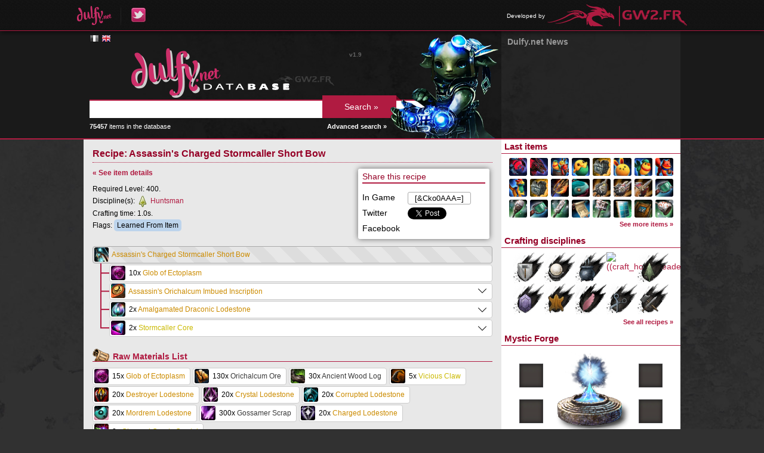

--- FILE ---
content_type: text/html; charset=UTF-8
request_url: https://db.dulfy.net/recipe/13386
body_size: 4428
content:
<!DOCTYPE html>
<html lang="en">
<head>
    <!--[if lt IE 9]>
    <script src="http://html5shiv.googlecode.com/svn/trunk/html5.js"></script>
    <![endif]-->
    <title>
                    Recipe: Assassin&#039;s Charged Stormcaller Short Bow -
                Dulfy Database
    </title>
    <meta charset="UTF-8" />
            <link rel="stylesheet" href="https://db.gw2.fr/css/reset.css?v=1653940426" />
            <link rel="stylesheet" href="https://db.gw2.fr/css/dbmain.css?v=1653940426" />
            <link rel="stylesheet" href="https://db.gw2.fr/css/dbtitles.css?v=1653940426" />
            <link rel="stylesheet" href="https://db.gw2.fr/css/dbsearch.css?v=1653940426" />
            <link rel="stylesheet" href="https://db.gw2.fr/css/dbitem.css?v=1653940426" />
            <link rel="stylesheet" href="https://db.gw2.fr/css/rarity.css?v=1653940426" />
            <link rel="stylesheet" href="https://db.gw2.fr/css/dbmenu.css?v=1653940426" />
            <link rel="stylesheet" href="https://db.gw2.fr/css/tooltip.css?v=1653940426" />
            <link rel="stylesheet" href="https://db.gw2.fr/css/jquery.qtip.min.css?v=1653940426" />
            <link rel="stylesheet" href="https://static.blustone.fr/gw2fr/css/portal.css" />
            <link rel="stylesheet" href="https://db.gw2.fr/css/other-language.css?v=1653940426" />
        <link rel="icon" href="https://db.gw2.fr/img/favicon.png" />
</head>

<body>

    <div id="portal-bar">
    <div class="inner">
        <ul class="left">
            <li><a href="http://dulfy.net/"><img src="https://db.gw2.fr/img/dulfy_logo.png" alt="Dulfy" /></a></li>
            <li><a href="https://twitter.com/dulfycleric"><img src="https://db.gw2.fr/img/dulfy_twitter_logo.png" alt="Dulfy on Twitter" /></a></li>
        </ul>
                <ul class="right">
            <li>
                <span>Developed by</span>
                <a href="http://www.gw2.fr/"><img src="https://db.gw2.fr/img/gw2.fr_logo.png" alt="GW2.FR" /></a>
            </li>
        </ul>
    </div>
</div>

    <div id="header">
        <div class="content">
            <div class="container-right">
                <div class="container-left">
                    <div class="col-left">
                        <div class="inner-padding">
                            <div id="language-flags">
            <a href="https://db.gw2.fr/recipe/13386" hreflang="fr" class="flag lg-fr">&nbsp;</a>
            <a href="https://db.dulfy.net/recipe/13386" hreflang="en" class="flag lg-en color">&nbsp;</a>
    </div>
                            <a href="/"><img src="https://db.gw2.fr/img/db_logo_english.png" alt="Dulfy Database" /></a>
                            <form id="search-form" action="/search/" method="get">
                                <input type="text" name="query" value="" />
                                <input type="submit" value="Search &raquo;" />
                            </form>
                            <img id="search-character" src="https://db.gw2.fr/img/db_char.png" alt="Guild Wars 2 character" />
                            <div id="nb-items">
                                <strong>75457</strong> items in the database
                                <a href="/search/">Advanced search &raquo;</a>
                            </div>
                            <div id="version">v1.9</div>
                        </div>
                    </div>
                    <div class="col-right">
                        <div class="news-padding">
    <h1>Dulfy.net News</h1>
    <ul>
        </ul>
</div>
                    </div>
                </div>
            </div>
        </div>
    </div>

    <div id="main">
        <div class="content">
            <div class="container-right">
                <div class="container-left">
                    <div class="col-left">
                        <div class="inner-padding">
                            <h1>Recipe: Assassin&#039;s Charged Stormcaller Short Bow</h1>

<div class="recipe-more">
    <div class="inner">
        <h3>Share this recipe</h3>
                    <div class="share">In Game</div>
            <div class="share share-right"><input type="text" onclick="this.select();" value="[&amp;Cko0AAA=]" /></div>
                <div class="share">Twitter</div>
        <div class="share share-right">
            <a href="https://twitter.com/share" class="twitter-share-button" data-via="GW2_FR" data-lang="en">Tweeter</a>
            <script type="text/javascript">!function(d,s,id){var js,fjs=d.getElementsByTagName(s)[0],p=/^http:/.test(d.location)?'http':'https';if(!d.getElementById(id)){js=d.createElement(s);js.id=id;js.src=p+'://platform.twitter.com/widgets.js';fjs.parentNode.insertBefore(js,fjs);}}(document, 'script', 'twitter-wjs');</script>
        </div>
        <div class="share">Facebook</div>
        <div class="share share-right" id="fb-share"></div>
    </div>
</div>

<div class="recipe">
    <p class="recipe-back-link"><a href="/item/93888">&laquo; See item details</a></p>

    <div class="recipe-info">
                    <p>Required Level: 400.</p>
            <p>
                <span>Discipline(s):</span>
                                    <span>
                        <img src="https://db.gw2.fr/img/craft_huntsman_icon.png" alt="Huntsman" />
                        <a href="/recipes/huntsman">Huntsman</a>
                    </span>
                            </p>
            <p>Crafting time: 1.0s.</p>
                            <p>
                    Flags:
                                            <span class="recipe-flag">Learned From Item</span>
                                    </p>
                        </div>

    <div class="item-clear"></div>

        <ul>
        <li>
            <div class="item item-root">
                <img data-gw2-item="93888" src="https://data.gw2.fr/db-icons/93888.png" alt="Assassin&#039;s Charged Stormcaller Short Bow" />
                                <a data-gw2-item="93888" href="/item/93888" class="rarity_exotic">
                    Assassin&#039;s Charged Stormcaller Short Bow
                </a>
            </div>
                <ul>
            <li>            <div class="item-container">
                <div class="item">
                    <img data-gw2-item="19721" src="https://data.gw2.fr/db-icons/19721.png" alt="Glob of Ectoplasm" />
                                            10x
                                        <a data-gw2-item="19721" href="/item/19721" class="rarity_exotic">Glob of Ectoplasm</a>
                </div>
            </div>
                    </li>
            <li>            <div class="item-container">
                <div class="item has-recipe">
                    <img data-gw2-item="19919" src="https://data.gw2.fr/db-icons/19919.png" alt="Assassin&#039;s Orichalcum Imbued Inscription" />
                                        <a data-gw2-item="19919" href="/item/19919" class="rarity_exotic">Assassin&#039;s Orichalcum Imbued Inscription</a>
                </div>
            </div>
                                <ul>
            <li>            <div class="item-container">
                <div class="item has-recipe">
                    <img data-gw2-item="12988" src="https://data.gw2.fr/db-icons/12988.png" alt="Orichalcum Plated Dowel" />
                                                                        5x
                                                                <a data-gw2-item="12988" href="/item/12988" class="rarity_masterwork">Orichalcum Plated Dowel</a>
                </div>
            </div>
                                <ul>
            <li>            <div class="item-container">
                <div class="item has-recipe">
                    <img data-gw2-item="19685" src="https://data.gw2.fr/db-icons/19685.png" alt="Orichalcum Ingot" />
                                                                        3x
                                                                <a data-gw2-item="19685" href="/item/19685" class="rarity_basic">Orichalcum Ingot</a>
                </div>
            </div>
                                <ul>
            <li class="corner">            <div class="item-container">
                <div class="item">
                    <img data-gw2-item="19701" src="https://data.gw2.fr/db-icons/19701.png" alt="Orichalcum Ore" />
                                            2x
                                        <a data-gw2-item="19701" href="/item/19701" class="rarity_basic">Orichalcum Ore</a>
                </div>
            </div>
                    </li>
        </ul>

                    </li>
            <li class="corner">            <div class="item-container">
                <div class="item has-recipe">
                    <img data-gw2-item="19712" src="https://data.gw2.fr/db-icons/19712.png" alt="Ancient Wood Plank" />
                                                                        2x
                                                                <a data-gw2-item="19712" href="/item/19712" class="rarity_basic">Ancient Wood Plank</a>
                </div>
            </div>
                                <ul>
            <li class="corner">            <div class="item-container">
                <div class="item">
                    <img data-gw2-item="19725" src="https://data.gw2.fr/db-icons/19725.png" alt="Ancient Wood Log" />
                                            3x
                                        <a data-gw2-item="19725" href="/item/19725" class="rarity_basic">Ancient Wood Log</a>
                </div>
            </div>
                    </li>
        </ul>

                    </li>
        </ul>

                    </li>
            <li>            <div class="item-container">
                <div class="item">
                    <img data-gw2-item="19721" src="https://data.gw2.fr/db-icons/19721.png" alt="Glob of Ectoplasm" />
                                            5x
                                        <a data-gw2-item="19721" href="/item/19721" class="rarity_exotic">Glob of Ectoplasm</a>
                </div>
            </div>
                    </li>
            <li class="corner">            <div class="item-container">
                <div class="item">
                    <img data-gw2-item="24351" src="https://data.gw2.fr/db-icons/24351.png" alt="Vicious Claw" />
                                            5x
                                        <a data-gw2-item="24351" href="/item/24351" class="rarity_rare">Vicious Claw</a>
                </div>
            </div>
                    </li>
        </ul>

                    </li>
            <li>            <div class="item-container">
                <div class="item has-recipe">
                    <img data-gw2-item="92687" src="https://data.gw2.fr/db-icons/92687.png" alt="Amalgamated Draconic Lodestone" />
                                                                        2x
                                                                <a data-gw2-item="92687" href="/item/92687" class="rarity_exotic">Amalgamated Draconic Lodestone</a>
                </div>
            </div>
                                <ul>
            <li>            <div class="item-container">
                <div class="item">
                    <img data-gw2-item="24325" src="https://data.gw2.fr/db-icons/24325.png" alt="Destroyer Lodestone" />
                                            10x
                                        <a data-gw2-item="24325" href="/item/24325" class="rarity_exotic">Destroyer Lodestone</a>
                </div>
            </div>
                    </li>
            <li>            <div class="item-container">
                <div class="item">
                    <img data-gw2-item="24330" src="https://data.gw2.fr/db-icons/24330.png" alt="Crystal Lodestone" />
                                            10x
                                        <a data-gw2-item="24330" href="/item/24330" class="rarity_exotic">Crystal Lodestone</a>
                </div>
            </div>
                    </li>
            <li>            <div class="item-container">
                <div class="item">
                    <img data-gw2-item="24340" src="https://data.gw2.fr/db-icons/24340.png" alt="Corrupted Lodestone" />
                                            10x
                                        <a data-gw2-item="24340" href="/item/24340" class="rarity_exotic">Corrupted Lodestone</a>
                </div>
            </div>
                    </li>
            <li class="corner">            <div class="item-container">
                <div class="item">
                    <img data-gw2-item="70842" src="https://data.gw2.fr/db-icons/70842.png" alt="Mordrem Lodestone" />
                                            10x
                                        <a data-gw2-item="70842" href="/item/70842" class="rarity_exotic">Mordrem Lodestone</a>
                </div>
            </div>
                    </li>
        </ul>

                    </li>
            <li class="corner">            <div class="item-container">
                <div class="item has-recipe">
                    <img data-gw2-item="93567" src="https://data.gw2.fr/db-icons/93567.png" alt="Stormcaller Core" />
                                                                        2x
                                                                <a data-gw2-item="93567" href="/item/93567" class="rarity_rare">Stormcaller Core</a>
                </div>
            </div>
                                <ul>
            <li>            <div class="item-container">
                <div class="item has-recipe">
                    <img data-gw2-item="19685" src="https://data.gw2.fr/db-icons/19685.png" alt="Orichalcum Ingot" />
                                                                        25x
                                                                <a data-gw2-item="19685" href="/item/19685" class="rarity_basic">Orichalcum Ingot</a>
                </div>
            </div>
                                <ul>
            <li class="corner">            <div class="item-container">
                <div class="item">
                    <img data-gw2-item="19701" src="https://data.gw2.fr/db-icons/19701.png" alt="Orichalcum Ore" />
                                            2x
                                        <a data-gw2-item="19701" href="/item/19701" class="rarity_basic">Orichalcum Ore</a>
                </div>
            </div>
                    </li>
        </ul>

                    </li>
            <li>            <div class="item-container">
                <div class="item has-recipe">
                    <img data-gw2-item="19746" src="https://data.gw2.fr/db-icons/19746.png" alt="Bolt of Gossamer" />
                                                                        75x
                                                                <a data-gw2-item="19746" href="/item/19746" class="rarity_basic">Bolt of Gossamer</a>
                </div>
            </div>
                                <ul>
            <li class="corner">            <div class="item-container">
                <div class="item">
                    <img data-gw2-item="19745" src="https://data.gw2.fr/db-icons/19745.png" alt="Gossamer Scrap" />
                                            2x
                                        <a data-gw2-item="19745" href="/item/19745" class="rarity_basic">Gossamer Scrap</a>
                </div>
            </div>
                    </li>
        </ul>

                    </li>
            <li>            <div class="item-container">
                <div class="item">
                    <img data-gw2-item="24305" src="https://data.gw2.fr/db-icons/24305.png" alt="Charged Lodestone" />
                                            10x
                                        <a data-gw2-item="24305" href="/item/24305" class="rarity_exotic">Charged Lodestone</a>
                </div>
            </div>
                    </li>
            <li class="corner">            <div class="item-container">
                <div class="item">
                    <img data-gw2-item="43772" src="https://data.gw2.fr/db-icons/43772.png" alt="Charged Quartz Crystal" />
                                        <a data-gw2-item="43772" href="/item/43772" class="rarity_rare">Charged Quartz Crystal</a>
                </div>
            </div>
                    </li>
        </ul>

                    </li>
        </ul>

        </li>
    </ul>

    <div class="raw-materials type-recipe">
        <h2>Raw Materials List</h2>
                    <div class="item">
                <img data-gw2-item="19721" src="https://data.gw2.fr/db-icons/19721.png" alt="Glob of Ectoplasm" />
                 15x                 <a data-gw2-item="19721" href="/item/19721" class="rarity_exotic">
                    Glob of Ectoplasm
                </a>
            </div>
                    <div class="item">
                <img data-gw2-item="19701" src="https://data.gw2.fr/db-icons/19701.png" alt="Orichalcum Ore" />
                 130x                 <a data-gw2-item="19701" href="/item/19701" class="rarity_basic">
                    Orichalcum Ore
                </a>
            </div>
                    <div class="item">
                <img data-gw2-item="19725" src="https://data.gw2.fr/db-icons/19725.png" alt="Ancient Wood Log" />
                 30x                 <a data-gw2-item="19725" href="/item/19725" class="rarity_basic">
                    Ancient Wood Log
                </a>
            </div>
                    <div class="item">
                <img data-gw2-item="24351" src="https://data.gw2.fr/db-icons/24351.png" alt="Vicious Claw" />
                 5x                 <a data-gw2-item="24351" href="/item/24351" class="rarity_rare">
                    Vicious Claw
                </a>
            </div>
                    <div class="item">
                <img data-gw2-item="24325" src="https://data.gw2.fr/db-icons/24325.png" alt="Destroyer Lodestone" />
                 20x                 <a data-gw2-item="24325" href="/item/24325" class="rarity_exotic">
                    Destroyer Lodestone
                </a>
            </div>
                    <div class="item">
                <img data-gw2-item="24330" src="https://data.gw2.fr/db-icons/24330.png" alt="Crystal Lodestone" />
                 20x                 <a data-gw2-item="24330" href="/item/24330" class="rarity_exotic">
                    Crystal Lodestone
                </a>
            </div>
                    <div class="item">
                <img data-gw2-item="24340" src="https://data.gw2.fr/db-icons/24340.png" alt="Corrupted Lodestone" />
                 20x                 <a data-gw2-item="24340" href="/item/24340" class="rarity_exotic">
                    Corrupted Lodestone
                </a>
            </div>
                    <div class="item">
                <img data-gw2-item="70842" src="https://data.gw2.fr/db-icons/70842.png" alt="Mordrem Lodestone" />
                 20x                 <a data-gw2-item="70842" href="/item/70842" class="rarity_exotic">
                    Mordrem Lodestone
                </a>
            </div>
                    <div class="item">
                <img data-gw2-item="19745" src="https://data.gw2.fr/db-icons/19745.png" alt="Gossamer Scrap" />
                 300x                 <a data-gw2-item="19745" href="/item/19745" class="rarity_basic">
                    Gossamer Scrap
                </a>
            </div>
                    <div class="item">
                <img data-gw2-item="24305" src="https://data.gw2.fr/db-icons/24305.png" alt="Charged Lodestone" />
                 20x                 <a data-gw2-item="24305" href="/item/24305" class="rarity_exotic">
                    Charged Lodestone
                </a>
            </div>
                    <div class="item">
                <img data-gw2-item="43772" src="https://data.gw2.fr/db-icons/43772.png" alt="Charged Quartz Crystal" />
                 2x                 <a data-gw2-item="43772" href="/item/43772" class="rarity_rare">
                    Charged Quartz Crystal
                </a>
            </div>
            </div>

</div>
                        </div>
                    </div>
                    <div class="col-right">
                        <h2>Last items</h2>
                        <div class="menu_last_items">
                                <a data-gw2-item="106895" href="/item/106895">
        <img src="https://data.gw2.fr/db-icons/106895.png" alt="106895" />
    </a>
    <a data-gw2-item="106896" href="/item/106896">
        <img src="https://data.gw2.fr/db-icons/106896.png" alt="106896" />
    </a>
    <a data-gw2-item="106892" href="/item/106892">
        <img src="https://data.gw2.fr/db-icons/106892.png" alt="106892" />
    </a>
    <a data-gw2-item="106887" href="/item/106887">
        <img src="https://data.gw2.fr/db-icons/106887.png" alt="106887" />
    </a>
    <a data-gw2-item="106885" href="/item/106885">
        <img src="https://data.gw2.fr/db-icons/106885.png" alt="106885" />
    </a>
    <a data-gw2-item="106886" href="/item/106886">
        <img src="https://data.gw2.fr/db-icons/106886.png" alt="106886" />
    </a>
    <a data-gw2-item="106891" href="/item/106891">
        <img src="https://data.gw2.fr/db-icons/106891.png" alt="106891" />
    </a>
    <a data-gw2-item="106897" href="/item/106897">
        <img src="https://data.gw2.fr/db-icons/106897.png" alt="106897" />
    </a>
    <a data-gw2-item="106894" href="/item/106894">
        <img src="https://data.gw2.fr/db-icons/106894.png" alt="106894" />
    </a>
    <a data-gw2-item="106888" href="/item/106888">
        <img src="https://data.gw2.fr/db-icons/106888.png" alt="106888" />
    </a>
    <a data-gw2-item="106889" href="/item/106889">
        <img src="https://data.gw2.fr/db-icons/106889.png" alt="106889" />
    </a>
    <a data-gw2-item="106840" href="/item/106840">
        <img src="https://data.gw2.fr/db-icons/106840.png" alt="106840" />
    </a>
    <a data-gw2-item="106870" href="/item/106870">
        <img src="https://data.gw2.fr/db-icons/106870.png" alt="106870" />
    </a>
    <a data-gw2-item="106841" href="/item/106841">
        <img src="https://data.gw2.fr/db-icons/106841.png" alt="106841" />
    </a>
    <a data-gw2-item="106831" href="/item/106831">
        <img src="https://data.gw2.fr/db-icons/106831.png" alt="106831" />
    </a>
    <a data-gw2-item="106877" href="/item/106877">
        <img src="https://data.gw2.fr/db-icons/106877.png" alt="106877" />
    </a>
    <a data-gw2-item="106828" href="/item/106828">
        <img src="https://data.gw2.fr/db-icons/106828.png" alt="106828" />
    </a>
    <a data-gw2-item="106849" href="/item/106849">
        <img src="https://data.gw2.fr/db-icons/106849.png" alt="106849" />
    </a>
    <a data-gw2-item="106833" href="/item/106833">
        <img src="https://data.gw2.fr/db-icons/106833.png" alt="106833" />
    </a>
    <a data-gw2-item="106838" href="/item/106838">
        <img src="https://data.gw2.fr/db-icons/106838.png" alt="106838" />
    </a>
    <a data-gw2-item="106835" href="/item/106835">
        <img src="https://data.gw2.fr/db-icons/106835.png" alt="106835" />
    </a>
    <a data-gw2-item="106832" href="/item/106832">
        <img src="https://data.gw2.fr/db-icons/106832.png" alt="106832" />
    </a>
    <a data-gw2-item="104095" href="/item/104095">
        <img src="https://data.gw2.fr/db-icons/104095.png" alt="104095" />
    </a>
    <a data-gw2-item="106836" href="/item/106836">
        <img src="https://data.gw2.fr/db-icons/106836.png" alt="106836" />
    </a>
                            <div class="see-more"><a href="/items">See more items &raquo;</a></div>
                        </div>
                        <h2>Crafting disciplines</h2>
                        <div class="menu_crafting_disciplines">
                                <a href="/recipes/armorsmith">
        <img src="https://db.gw2.fr/img/craft_armorsmith.png" alt="Armorsmith" title="Armorsmith" class="menu_discipline" />
    </a>
    <a href="/recipes/artificer">
        <img src="https://db.gw2.fr/img/craft_artificer.png" alt="Artificer" title="Artificer" class="menu_discipline" />
    </a>
    <a href="/recipes/chef">
        <img src="https://db.gw2.fr/img/craft_chef.png" alt="Chef" title="Chef" class="menu_discipline" />
    </a>
    <a href="/recipes/homesteader">
        <img src="https://db.gw2.fr/img/craft_homesteader.png" alt="((craft_homesteader))" title="((craft_homesteader))" class="menu_discipline" />
    </a>
    <a href="/recipes/huntsman">
        <img src="https://db.gw2.fr/img/craft_huntsman.png" alt="Huntsman" title="Huntsman" class="menu_discipline" />
    </a>
    <a href="/recipes/jeweler">
        <img src="https://db.gw2.fr/img/craft_jeweler.png" alt="Jeweler" title="Jeweler" class="menu_discipline" />
    </a>
    <a href="/recipes/leatherworker">
        <img src="https://db.gw2.fr/img/craft_leatherworker.png" alt="Leatherworker" title="Leatherworker" class="menu_discipline" />
    </a>
    <a href="/recipes/scribe">
        <img src="https://db.gw2.fr/img/craft_scribe.png" alt="Scribe" title="Scribe" class="menu_discipline" />
    </a>
    <a href="/recipes/tailor">
        <img src="https://db.gw2.fr/img/craft_tailor.png" alt="Tailor" title="Tailor" class="menu_discipline" />
    </a>
    <a href="/recipes/weaponsmith">
        <img src="https://db.gw2.fr/img/craft_weaponsmith.png" alt="Weaponsmith" title="Weaponsmith" class="menu_discipline" />
    </a>
                            <div class="see-more"><a href="/recipes">See all recipes &raquo;</a></div>
                        </div>
                        <h2>Mystic Forge</h2>
                        <div class="menu_mystic_forge">
                            <div class="forge">
            <div class="item" title="Add an ingredient from an item page"></div>
            <div class="item" title="Add an ingredient from an item page"></div>
            <div class="item" title="Add an ingredient from an item page"></div>
            <div class="item" title="Add an ingredient from an item page"></div>
        <div class="result" title="Add the result of the recipe"></div>
</div>
                            <div class="see-more"><a href="/mystic/recipes">Mystic Forge recipes &raquo;</a></div>
                        </div>
                        <h2>Guild Emblem Generator</h2>
                        <div class="menu_emblems">
                            <img src="https://data.gw2.fr/guild-emblem/misc/last/200.png" alt="Last generated guild emblem" />
                            <div class="see-more"><a href="/emblems">Generate your guild&#039;s emblem &raquo;</a></div>
                        </div>
                    </div>
                </div>
            </div>
        </div>
    </div>

    <div id="footer">
        <div class="content">
            <div class="inner-padding">
                <p>© 2013 ArenaNet, Inc. All rights reserved. Guild Wars 2, ArenaNet, NCsoft, the Interlocking NC Logo, and all associated logos and designs are trademarks or registered trademarks of NCsoft Corporation. All other trademarks are the property of their respective owners.</p>
                <p>Dulfy and GW2.FR are fan sites that only engage their authors, but not the creators and editors of Guild Wars 2. The Dulfy Database works thanks to the official Guild Wars 2 API and is developed by GW2.FR.</p>
            </div>
        </div>
    </div>

    <div id="mystic-overlay">
        <div id="mystic-confirm">
            <div class="inner">
                <form action="/mystic/suggest" method="get">
                                            <div class="item">
                            <div class="icon"></div>
                            <input type="number" name="count[]" min="1" max="250" value="1" />
                        </div>
                        +                        <input type="hidden" name="ingr[]" value="" />
                                            <div class="item">
                            <div class="icon"></div>
                            <input type="number" name="count[]" min="1" max="250" value="1" />
                        </div>
                        +                        <input type="hidden" name="ingr[]" value="" />
                                            <div class="item">
                            <div class="icon"></div>
                            <input type="number" name="count[]" min="1" max="250" value="1" />
                        </div>
                        +                        <input type="hidden" name="ingr[]" value="" />
                                            <div class="item">
                            <div class="icon"></div>
                            <input type="number" name="count[]" min="1" max="250" value="1" />
                        </div>
                                                <input type="hidden" name="ingr[]" value="" />
                    =
                    <div class="item">
                        <div class="icon"></div>
                        <label>Min <input type="number" name="resmin" min="1" max="250" value="1" /></label><br />
                        <label>Max <input type="number" name="resmax" min="1" max="250" value="1" /></label>
                    </div>
                    <input type="hidden" name="result" value="" />
                    <input type="submit" value="Suggest this recipe" />
                    <button>Cancel</button>
                </form>
            </div>
        </div>
    </div>

    <script type="text/javascript">
        var base_url = "/",
            content_url = "https://db.gw2.fr/",
            icon_url = "https://data.gw2.fr/db-icons/%d.png";
    </script>
            <script type="text/javascript" src="https://db.gw2.fr/js/jquery.js?v=1653940426"></script>
            <script type="text/javascript" src="https://db.gw2.fr/js/jquery.autocomplete.js?v=1653940426"></script>
            <script type="text/javascript" src="https://db.gw2.fr/js/database.js?v=1653940426"></script>
            <script type="text/javascript" src="https://db.gw2.fr/js/tooltip.js?v=1653940426"></script>
            <script type="text/javascript" src="https://db.gw2.fr/js/jquery.qtip.min.js?v=1653940426"></script>
            <script type="text/javascript" src="https://db.gw2.fr/js/mystic.js?v=1653940426"></script>
            <script type="text/javascript" src="https://db.gw2.fr/js/recipe.js?v=1653940426"></script>
            <script type="text/javascript" src="https://db.gw2.fr/js/fb-share.js?v=1654130168"></script>
    
    <script type="text/javascript">

  var _gaq = _gaq || [];
  _gaq.push(['_setAccount', 'UA-15511973-5']);
  _gaq.push(['_trackPageview']);

  (function() {
    var ga = document.createElement('script'); ga.type = 'text/javascript'; ga.async = true;
    ga.src = ('https:' == document.location.protocol ? 'https://ssl' : 'http://www') + '.google-analytics.com/ga.js';
    var s = document.getElementsByTagName('script')[0]; s.parentNode.insertBefore(ga, s);
  })();

</script>

</body>
</html>


--- FILE ---
content_type: application/javascript
request_url: https://db.gw2.fr/js/fb-share.js?v=1654130168
body_size: 457
content:
/**
 * GW2.FR Database
 * http://db.gw2.fr/
 *
 * Design: Jona "Malcom" Detaille
 * Code: Yoann "Yoone" Bentz
 *       Elyas "Hirokoshi" Kamel
 *
 * Main website: http://www.gw2.fr/
 */

var loc = encodeURIComponent(document.location.href);

$("#fb-share").html('<iframe src="https://www.facebook.com/plugins/share_button.php?href=' + loc + '&layout=button&size=small&appId=1762581520678243&width=81&height=20" width="81" height="20" style="border:none;overflow:hidden" scrolling="no" frameborder="0" allowfullscreen="true" allow="autoplay; clipboard-write; encrypted-media; picture-in-picture; web-share"></iframe>');
